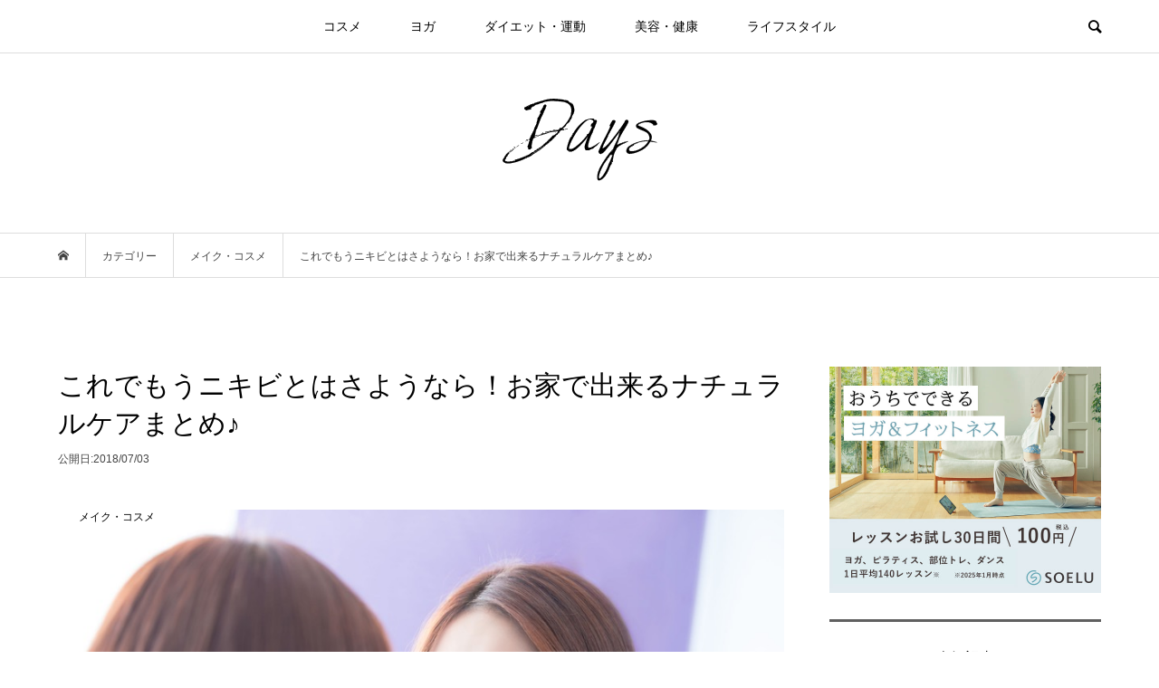

--- FILE ---
content_type: text/html; charset=UTF-8
request_url: https://days-mag.tokyo/7391/
body_size: 16109
content:
<!DOCTYPE html>
<html lang="ja">
<head >
<meta charset="UTF-8">
<meta name="description" content="なぜニキビは多くの人を悩ませるの？誰しも一度は悩まされるニキビ。治ったと思ってもまた新しいのが…。さらにひどい時は顔中にできて赤く炎症し痛みが伴う場合もありますよね。">
<meta name="viewport" content="width=device-width">
<title>これでもうニキビとはさようなら！お家で出来るナチュラルケアまとめ♪ &#8211; Days</title>
<meta name='robots' content='max-image-preview:large' />
<link rel="alternate" type="application/rss+xml" title="Days &raquo; これでもうニキビとはさようなら！お家で出来るナチュラルケアまとめ♪ のコメントのフィード" href="https://days-mag.tokyo/7391/feed/" />
<link rel='stylesheet' id='wp-block-library-css' href='https://days-mag.tokyo/wp/wp-includes/css/dist/block-library/style.min.css?ver=6.2.8' type='text/css' media='all' />
<link rel='stylesheet' id='classic-theme-styles-css' href='https://days-mag.tokyo/wp/wp-includes/css/classic-themes.min.css?ver=6.2.8' type='text/css' media='all' />
<style id='global-styles-inline-css' type='text/css'>
body{--wp--preset--color--black: #000000;--wp--preset--color--cyan-bluish-gray: #abb8c3;--wp--preset--color--white: #ffffff;--wp--preset--color--pale-pink: #f78da7;--wp--preset--color--vivid-red: #cf2e2e;--wp--preset--color--luminous-vivid-orange: #ff6900;--wp--preset--color--luminous-vivid-amber: #fcb900;--wp--preset--color--light-green-cyan: #7bdcb5;--wp--preset--color--vivid-green-cyan: #00d084;--wp--preset--color--pale-cyan-blue: #8ed1fc;--wp--preset--color--vivid-cyan-blue: #0693e3;--wp--preset--color--vivid-purple: #9b51e0;--wp--preset--gradient--vivid-cyan-blue-to-vivid-purple: linear-gradient(135deg,rgba(6,147,227,1) 0%,rgb(155,81,224) 100%);--wp--preset--gradient--light-green-cyan-to-vivid-green-cyan: linear-gradient(135deg,rgb(122,220,180) 0%,rgb(0,208,130) 100%);--wp--preset--gradient--luminous-vivid-amber-to-luminous-vivid-orange: linear-gradient(135deg,rgba(252,185,0,1) 0%,rgba(255,105,0,1) 100%);--wp--preset--gradient--luminous-vivid-orange-to-vivid-red: linear-gradient(135deg,rgba(255,105,0,1) 0%,rgb(207,46,46) 100%);--wp--preset--gradient--very-light-gray-to-cyan-bluish-gray: linear-gradient(135deg,rgb(238,238,238) 0%,rgb(169,184,195) 100%);--wp--preset--gradient--cool-to-warm-spectrum: linear-gradient(135deg,rgb(74,234,220) 0%,rgb(151,120,209) 20%,rgb(207,42,186) 40%,rgb(238,44,130) 60%,rgb(251,105,98) 80%,rgb(254,248,76) 100%);--wp--preset--gradient--blush-light-purple: linear-gradient(135deg,rgb(255,206,236) 0%,rgb(152,150,240) 100%);--wp--preset--gradient--blush-bordeaux: linear-gradient(135deg,rgb(254,205,165) 0%,rgb(254,45,45) 50%,rgb(107,0,62) 100%);--wp--preset--gradient--luminous-dusk: linear-gradient(135deg,rgb(255,203,112) 0%,rgb(199,81,192) 50%,rgb(65,88,208) 100%);--wp--preset--gradient--pale-ocean: linear-gradient(135deg,rgb(255,245,203) 0%,rgb(182,227,212) 50%,rgb(51,167,181) 100%);--wp--preset--gradient--electric-grass: linear-gradient(135deg,rgb(202,248,128) 0%,rgb(113,206,126) 100%);--wp--preset--gradient--midnight: linear-gradient(135deg,rgb(2,3,129) 0%,rgb(40,116,252) 100%);--wp--preset--duotone--dark-grayscale: url('#wp-duotone-dark-grayscale');--wp--preset--duotone--grayscale: url('#wp-duotone-grayscale');--wp--preset--duotone--purple-yellow: url('#wp-duotone-purple-yellow');--wp--preset--duotone--blue-red: url('#wp-duotone-blue-red');--wp--preset--duotone--midnight: url('#wp-duotone-midnight');--wp--preset--duotone--magenta-yellow: url('#wp-duotone-magenta-yellow');--wp--preset--duotone--purple-green: url('#wp-duotone-purple-green');--wp--preset--duotone--blue-orange: url('#wp-duotone-blue-orange');--wp--preset--font-size--small: 13px;--wp--preset--font-size--medium: 20px;--wp--preset--font-size--large: 36px;--wp--preset--font-size--x-large: 42px;--wp--preset--spacing--20: 0.44rem;--wp--preset--spacing--30: 0.67rem;--wp--preset--spacing--40: 1rem;--wp--preset--spacing--50: 1.5rem;--wp--preset--spacing--60: 2.25rem;--wp--preset--spacing--70: 3.38rem;--wp--preset--spacing--80: 5.06rem;--wp--preset--shadow--natural: 6px 6px 9px rgba(0, 0, 0, 0.2);--wp--preset--shadow--deep: 12px 12px 50px rgba(0, 0, 0, 0.4);--wp--preset--shadow--sharp: 6px 6px 0px rgba(0, 0, 0, 0.2);--wp--preset--shadow--outlined: 6px 6px 0px -3px rgba(255, 255, 255, 1), 6px 6px rgba(0, 0, 0, 1);--wp--preset--shadow--crisp: 6px 6px 0px rgba(0, 0, 0, 1);}:where(.is-layout-flex){gap: 0.5em;}body .is-layout-flow > .alignleft{float: left;margin-inline-start: 0;margin-inline-end: 2em;}body .is-layout-flow > .alignright{float: right;margin-inline-start: 2em;margin-inline-end: 0;}body .is-layout-flow > .aligncenter{margin-left: auto !important;margin-right: auto !important;}body .is-layout-constrained > .alignleft{float: left;margin-inline-start: 0;margin-inline-end: 2em;}body .is-layout-constrained > .alignright{float: right;margin-inline-start: 2em;margin-inline-end: 0;}body .is-layout-constrained > .aligncenter{margin-left: auto !important;margin-right: auto !important;}body .is-layout-constrained > :where(:not(.alignleft):not(.alignright):not(.alignfull)){max-width: var(--wp--style--global--content-size);margin-left: auto !important;margin-right: auto !important;}body .is-layout-constrained > .alignwide{max-width: var(--wp--style--global--wide-size);}body .is-layout-flex{display: flex;}body .is-layout-flex{flex-wrap: wrap;align-items: center;}body .is-layout-flex > *{margin: 0;}:where(.wp-block-columns.is-layout-flex){gap: 2em;}.has-black-color{color: var(--wp--preset--color--black) !important;}.has-cyan-bluish-gray-color{color: var(--wp--preset--color--cyan-bluish-gray) !important;}.has-white-color{color: var(--wp--preset--color--white) !important;}.has-pale-pink-color{color: var(--wp--preset--color--pale-pink) !important;}.has-vivid-red-color{color: var(--wp--preset--color--vivid-red) !important;}.has-luminous-vivid-orange-color{color: var(--wp--preset--color--luminous-vivid-orange) !important;}.has-luminous-vivid-amber-color{color: var(--wp--preset--color--luminous-vivid-amber) !important;}.has-light-green-cyan-color{color: var(--wp--preset--color--light-green-cyan) !important;}.has-vivid-green-cyan-color{color: var(--wp--preset--color--vivid-green-cyan) !important;}.has-pale-cyan-blue-color{color: var(--wp--preset--color--pale-cyan-blue) !important;}.has-vivid-cyan-blue-color{color: var(--wp--preset--color--vivid-cyan-blue) !important;}.has-vivid-purple-color{color: var(--wp--preset--color--vivid-purple) !important;}.has-black-background-color{background-color: var(--wp--preset--color--black) !important;}.has-cyan-bluish-gray-background-color{background-color: var(--wp--preset--color--cyan-bluish-gray) !important;}.has-white-background-color{background-color: var(--wp--preset--color--white) !important;}.has-pale-pink-background-color{background-color: var(--wp--preset--color--pale-pink) !important;}.has-vivid-red-background-color{background-color: var(--wp--preset--color--vivid-red) !important;}.has-luminous-vivid-orange-background-color{background-color: var(--wp--preset--color--luminous-vivid-orange) !important;}.has-luminous-vivid-amber-background-color{background-color: var(--wp--preset--color--luminous-vivid-amber) !important;}.has-light-green-cyan-background-color{background-color: var(--wp--preset--color--light-green-cyan) !important;}.has-vivid-green-cyan-background-color{background-color: var(--wp--preset--color--vivid-green-cyan) !important;}.has-pale-cyan-blue-background-color{background-color: var(--wp--preset--color--pale-cyan-blue) !important;}.has-vivid-cyan-blue-background-color{background-color: var(--wp--preset--color--vivid-cyan-blue) !important;}.has-vivid-purple-background-color{background-color: var(--wp--preset--color--vivid-purple) !important;}.has-black-border-color{border-color: var(--wp--preset--color--black) !important;}.has-cyan-bluish-gray-border-color{border-color: var(--wp--preset--color--cyan-bluish-gray) !important;}.has-white-border-color{border-color: var(--wp--preset--color--white) !important;}.has-pale-pink-border-color{border-color: var(--wp--preset--color--pale-pink) !important;}.has-vivid-red-border-color{border-color: var(--wp--preset--color--vivid-red) !important;}.has-luminous-vivid-orange-border-color{border-color: var(--wp--preset--color--luminous-vivid-orange) !important;}.has-luminous-vivid-amber-border-color{border-color: var(--wp--preset--color--luminous-vivid-amber) !important;}.has-light-green-cyan-border-color{border-color: var(--wp--preset--color--light-green-cyan) !important;}.has-vivid-green-cyan-border-color{border-color: var(--wp--preset--color--vivid-green-cyan) !important;}.has-pale-cyan-blue-border-color{border-color: var(--wp--preset--color--pale-cyan-blue) !important;}.has-vivid-cyan-blue-border-color{border-color: var(--wp--preset--color--vivid-cyan-blue) !important;}.has-vivid-purple-border-color{border-color: var(--wp--preset--color--vivid-purple) !important;}.has-vivid-cyan-blue-to-vivid-purple-gradient-background{background: var(--wp--preset--gradient--vivid-cyan-blue-to-vivid-purple) !important;}.has-light-green-cyan-to-vivid-green-cyan-gradient-background{background: var(--wp--preset--gradient--light-green-cyan-to-vivid-green-cyan) !important;}.has-luminous-vivid-amber-to-luminous-vivid-orange-gradient-background{background: var(--wp--preset--gradient--luminous-vivid-amber-to-luminous-vivid-orange) !important;}.has-luminous-vivid-orange-to-vivid-red-gradient-background{background: var(--wp--preset--gradient--luminous-vivid-orange-to-vivid-red) !important;}.has-very-light-gray-to-cyan-bluish-gray-gradient-background{background: var(--wp--preset--gradient--very-light-gray-to-cyan-bluish-gray) !important;}.has-cool-to-warm-spectrum-gradient-background{background: var(--wp--preset--gradient--cool-to-warm-spectrum) !important;}.has-blush-light-purple-gradient-background{background: var(--wp--preset--gradient--blush-light-purple) !important;}.has-blush-bordeaux-gradient-background{background: var(--wp--preset--gradient--blush-bordeaux) !important;}.has-luminous-dusk-gradient-background{background: var(--wp--preset--gradient--luminous-dusk) !important;}.has-pale-ocean-gradient-background{background: var(--wp--preset--gradient--pale-ocean) !important;}.has-electric-grass-gradient-background{background: var(--wp--preset--gradient--electric-grass) !important;}.has-midnight-gradient-background{background: var(--wp--preset--gradient--midnight) !important;}.has-small-font-size{font-size: var(--wp--preset--font-size--small) !important;}.has-medium-font-size{font-size: var(--wp--preset--font-size--medium) !important;}.has-large-font-size{font-size: var(--wp--preset--font-size--large) !important;}.has-x-large-font-size{font-size: var(--wp--preset--font-size--x-large) !important;}
.wp-block-navigation a:where(:not(.wp-element-button)){color: inherit;}
:where(.wp-block-columns.is-layout-flex){gap: 2em;}
.wp-block-pullquote{font-size: 1.5em;line-height: 1.6;}
</style>
<link rel='stylesheet' id='parent-style-css' href='https://days-mag.tokyo/wp/wp-content/themes/days/style.css?ver=6.2.8' type='text/css' media='all' />
<link rel='stylesheet' id='bloom-style-css' href='https://days-mag.tokyo/wp/wp-content/themes/days-child/style.css?ver=6.2.8' type='text/css' media='all' />
<link rel='stylesheet' id='bloom-slick-css' href='https://days-mag.tokyo/wp/wp-content/themes/days/css/slick.min.css?ver=6.2.8' type='text/css' media='all' />
<link rel='stylesheet' id='bloom-responsive-css' href='https://days-mag.tokyo/wp/wp-content/themes/days/responsive.css?ver=6.2.8' type='text/css' media='all' />
<link rel='stylesheet' id='wp-associate-post-r2-css' href='https://days-mag.tokyo/wp/wp-content/plugins/wp-associate-post-r2/css/skin-standard.css?ver=5.0.1' type='text/css' media='all' />
<script type='text/javascript' src='https://days-mag.tokyo/wp/wp-includes/js/jquery/jquery.min.js?ver=3.6.4' id='jquery-core-js'></script>
<script type='text/javascript' src='https://days-mag.tokyo/wp/wp-includes/js/jquery/jquery-migrate.min.js?ver=3.4.0' id='jquery-migrate-js'></script>
<link rel="https://api.w.org/" href="https://days-mag.tokyo/wp-json/" /><link rel="alternate" type="application/json" href="https://days-mag.tokyo/wp-json/wp/v2/posts/7391" /><link rel="EditURI" type="application/rsd+xml" title="RSD" href="https://days-mag.tokyo/wp/xmlrpc.php?rsd" />
<link rel="wlwmanifest" type="application/wlwmanifest+xml" href="https://days-mag.tokyo/wp/wp-includes/wlwmanifest.xml" />
<meta name="generator" content="WordPress 6.2.8" />
<link rel="canonical" href="https://days-mag.tokyo/7391/" />
<link rel='shortlink' href='https://days-mag.tokyo/?p=7391' />
<link rel="alternate" type="application/json+oembed" href="https://days-mag.tokyo/wp-json/oembed/1.0/embed?url=https%3A%2F%2Fdays-mag.tokyo%2F7391%2F" />
<link rel="alternate" type="text/xml+oembed" href="https://days-mag.tokyo/wp-json/oembed/1.0/embed?url=https%3A%2F%2Fdays-mag.tokyo%2F7391%2F&#038;format=xml" />
                <script>
                    var ajaxUrl = 'https://days-mag.tokyo/wp/wp-admin/admin-ajax.php';
                </script>
        <style>
.c-comment__form-submit:hover, c-comment__password-protected, .p-pagetop a, .slick-dots li.slick-active button, .slick-dots li:hover button { background-color: #606060; }
.p-entry__pickup, .p-entry__related, .p-widget__title, .slick-dots li.slick-active button, .slick-dots li:hover button { border-color: #606060; }
.p-index-tab__item.is-active, .p-index-tab__item:hover { border-bottom-color: #606060; }
.c-comment__tab-item.is-active a, .c-comment__tab-item a:hover, .c-comment__tab-item.is-active p { background-color: rgba(96, 96, 96, 0.7); }
.c-comment__tab-item.is-active a:after, .c-comment__tab-item.is-active p:after { border-top-color: rgba(96, 96, 96, 0.7); }
.p-article__meta, .p-blog-list__item-excerpt, .p-ranking-list__item-excerpt, .p-author__views, .p-page-links a, .p-page-links .p-page-links__title, .p-pager__item span { color: #777777; }
.p-page-links > span, .p-page-links a:hover, .p-entry__next-page__link { background-color: #777777; }
.p-page-links > span, .p-page-links a { border-color: #777777; }

a:hover, a:hover .p-article__title, .p-global-nav > li:hover > a, .p-global-nav > li.current-menu-item > a, .p-global-nav > li.is-active > a, .p-breadcrumb a:hover, .p-widget-categories .has-children .toggle-children:hover::before, .p-footer-widget-area .p-siteinfo .p-social-nav li a:hover, .p-footer-widget-area__default .p-siteinfo .p-social-nav li a:hover { color: #dd3333; }
.p-global-nav .sub-menu a:hover, .p-global-nav .sub-menu .current-menu-item > a, .p-megamenu a.p-megamenu__hover:hover, .p-entry__next-page__link:hover, .c-pw__btn:hover { background: #dd3333; }
.p-entry__date, .p-entry__body, .p-author__desc, .p-breadcrumb, .p-breadcrumb a { color: #444444; }
.p-entry__body a { color: #dd3333; }
.p-entry__body a:hover { color: #dd3333; }
.p-float-native-ad-label { background: #000000; color: #ffffff; font-size: 11px; }
.p-category-item--2, .cat-item-2> a, .cat-item-2 .toggle-children { color: #000000; }
.p-category-item--5, .cat-item-5> a, .cat-item-5 .toggle-children { color: #000000; }
.p-category-item--6, .cat-item-6> a, .cat-item-6 .toggle-children { color: #000000; }
.p-category-item--7, .cat-item-7> a, .cat-item-7 .toggle-children { color: #000000; }
.p-category-item--9, .cat-item-9> a, .cat-item-9 .toggle-children { color: #000000; }
.p-category-item--10, .cat-item-10> a, .cat-item-10 .toggle-children { color: #000000; }
body { font-family: "Segoe UI", Verdana, "游ゴシック", YuGothic, "Hiragino Kaku Gothic ProN", Meiryo, sans-serif; }
.p-logo, .p-entry__title, .p-article__title, .p-article__title__overlay, .p-headline, .p-page-header__title, .p-widget__title, .p-sidemenu .p-siteinfo__title, .p-index-slider__item-catch, .p-header-video__caption-catch, .p-footer-blog__catch, .p-footer-cta__catch {
font-family: "Segoe UI", Verdana, "游ゴシック", YuGothic, "Hiragino Kaku Gothic ProN", Meiryo, sans-serif;
}
.c-load--type1 { border: 3px solid rgba(153, 153, 153, 0.2); border-top-color: #919191; }
.p-hover-effect--type1:hover img { -webkit-transform: scale(1.2) rotate(2deg); transform: scale(1.2) rotate(2deg); }
.p-hover-effect--type2 img { margin-left: -8px; }
.p-hover-effect--type2:hover img { margin-left: 8px; }
.p-hover-effect--type1 .p-article__overlay { background: rgba(0, 0, 0, 0.5); }
.p-hover-effect--type2:hover img { opacity: 0.5 }
.p-hover-effect--type2 .p-hover-effect__image { background: #000000; }
.p-hover-effect--type2 .p-article__overlay { background: rgba(0, 0, 0, 0.5); }
.p-hover-effect--type3 .p-hover-effect__image { background: #000000; }
.p-hover-effect--type3:hover img { opacity: 0.5; }
.p-hover-effect--type3 .p-article__overlay { background: rgba(0, 0, 0, 0.5); }
.p-entry__title { font-size: 30px; }
.p-entry__body, .p-entry__body p { font-size: 15px; }
.l-header__bar { background: rgba(255, 255, 255, 1); }
.l-header__bar > .l-inner > a, .p-global-nav > li > a { color: #000000; }
.l-header__logo--text a { color: #000000; font-size: 28px; }
.l-footer .p-siteinfo .p-logo { font-size: 28px; }
@media only screen and (max-width: 1200px) {
	.l-header__logo--mobile.l-header__logo--text a { font-size: 18px; }
	.p-global-nav { background-color: rgba(96,96,96, 1); }
}
@media only screen and (max-width: 991px) {
	.l-footer .p-siteinfo .p-logo { font-size: 18px; }
	.p-copyright { background-color: #606060; }
	.p-pagetop a { background-color: #777777; }
}
</style>
<style type="text/css">

</style>
<meta name="google-site-verification" content="jUJXMeMbMlQ07HDZeQb-4rUOb3U56mW4H1yt9v2mv4E" />
</head>
<body class="post-template-default single single-post postid-7391 single-format-standard is-responsive l-header__fix">
<div id="site_wrap">
	<header id="js-header" class="l-header">
		<div class="l-header__bar">
			<div class="l-inner">
				<div class="p-logo l-header__logo l-header__logo--mobile">
					<a href="https://days-mag.tokyo/"><img src="https://days-mag.tokyo/wp/wp-content/uploads/2018/05/logo_sp.png" alt="Days"></a>
				</div>
<nav class="menu-%e3%83%98%e3%83%83%e3%83%80%e3%83%bc-container"><ul id="js-global-nav" class="p-global-nav u-clearfix">
<li class="p-header-search p-header-search--mobile"><form action="https://days-mag.tokyo/" method="get"><input type="text" name="s" value="" class="p-header-search__input" placeholder="SEARCH"><input type="submit" value="&#xe915;" class="p-header-search__submit"></form></li>
<li id="menu-item-8065" class="menu-item menu-item-type-taxonomy menu-item-object-category current-post-ancestor current-menu-parent current-post-parent menu-item-has-children menu-item-8065"><a href="https://days-mag.tokyo/category/cosme/">コスメ<span></span></a>
<ul class="sub-menu">
	<li id="menu-item-16371" class="menu-item menu-item-type-custom menu-item-object-custom menu-item-has-children menu-item-16371"><a href="/tag/skin-care/">スキンケア<span></span></a>
	<ul class="sub-menu">
		<li id="menu-item-16505" class="menu-item menu-item-type-custom menu-item-object-custom menu-item-16505"><a href="/tag/cleansing/">クレンジング<span></span></a></li>
		<li id="menu-item-16506" class="menu-item menu-item-type-custom menu-item-object-custom menu-item-16506"><a href="/tag/washing-face">洗顔<span></span></a></li>
		<li id="menu-item-16507" class="menu-item menu-item-type-custom menu-item-object-custom menu-item-16507"><a href="/tag/lotion/">化粧水<span></span></a></li>
		<li id="menu-item-16508" class="menu-item menu-item-type-custom menu-item-object-custom menu-item-16508"><a href="/tag/milky-lotion/">乳液<span></span></a></li>
	</ul>
</li>
	<li id="menu-item-16372" class="menu-item menu-item-type-custom menu-item-object-custom menu-item-has-children menu-item-16372"><a href="/tag/makeup/">メイクアップ<span></span></a>
	<ul class="sub-menu">
		<li id="menu-item-16515" class="menu-item menu-item-type-custom menu-item-object-custom menu-item-16515"><a href="/tag/base-make">化粧下地<span></span></a></li>
		<li id="menu-item-16512" class="menu-item menu-item-type-custom menu-item-object-custom menu-item-16512"><a href="/tag/foundation">ファンデーション<span></span></a></li>
		<li id="menu-item-16513" class="menu-item menu-item-type-custom menu-item-object-custom menu-item-16513"><a href="/tag/eye-make/">眉・アイメイク<span></span></a></li>
		<li id="menu-item-16516" class="menu-item menu-item-type-custom menu-item-object-custom menu-item-16516"><a href="/tag/lip/">リップ<span></span></a></li>
	</ul>
</li>
	<li id="menu-item-16374" class="menu-item menu-item-type-custom menu-item-object-custom menu-item-16374"><a href="/tag/hand-care/">ハンドケア<span></span></a></li>
	<li id="menu-item-16373" class="menu-item menu-item-type-custom menu-item-object-custom menu-item-16373"><a href="/tag/body-care/">ボディケア<span></span></a></li>
	<li id="menu-item-16375" class="menu-item menu-item-type-custom menu-item-object-custom menu-item-16375"><a href="/tag/hair-care/">ヘアケア<span></span></a></li>
</ul>
</li>
<li id="menu-item-8066" class="menu-item menu-item-type-taxonomy menu-item-object-category menu-item-has-children menu-item-8066"><a href="https://days-mag.tokyo/category/yoga/">ヨガ<span></span></a>
<ul class="sub-menu">
	<li id="menu-item-16370" class="menu-item menu-item-type-custom menu-item-object-custom menu-item-16370"><a href="/tag/yoga-pose">ヨガポーズ<span></span></a></li>
</ul>
</li>
<li id="menu-item-8063" class="menu-item menu-item-type-taxonomy menu-item-object-category menu-item-has-children menu-item-8063"><a href="https://days-mag.tokyo/category/diet/">ダイエット・運動<span></span></a>
<ul class="sub-menu">
	<li id="menu-item-16520" class="menu-item menu-item-type-custom menu-item-object-custom menu-item-16520"><a href="/tag/diet">ダイエット<span></span></a></li>
	<li id="menu-item-16521" class="menu-item menu-item-type-custom menu-item-object-custom menu-item-16521"><a href="/tag/muscle-training">筋トレ<span></span></a></li>
	<li id="menu-item-16522" class="menu-item menu-item-type-custom menu-item-object-custom menu-item-16522"><a href="/tag/running">ランニング<span></span></a></li>
</ul>
</li>
<li id="menu-item-8068" class="menu-item menu-item-type-taxonomy menu-item-object-category menu-item-8068"><a href="https://days-mag.tokyo/category/beauty/">美容・健康<span></span></a></li>
<li id="menu-item-8067" class="menu-item menu-item-type-taxonomy menu-item-object-category menu-item-8067"><a href="https://days-mag.tokyo/category/lifestyle/">ライフスタイル<span></span></a></li>
</ul></nav>				<a href="#" id="js-menu-button" class="p-menu-button c-menu-button u-visible-lg"></a>
				<a href="#" id="js-search-button" class="p-search-button c-search-button u-hidden-lg"></a>
				<div class="p-header-search p-header-search--pc">
					<form action="https://days-mag.tokyo/" method="get">
						<input type="text" name="s" value="" class="p-header-search__input" placeholder="SEARCH">
					</form>
				</div>
			</div>
		</div>
		<div class="l-inner">
			<div class="p-logo l-header__logo l-header__logo--pc">
				<a href="https://days-mag.tokyo/"><img src="https://days-mag.tokyo/wp/wp-content/uploads/2018/05/logo.png" alt="Days"></a>
			</div>
		</div>
	</header>
<main class="l-main">
	<div class="p-breadcrumb c-breadcrumb">
		<ul class="p-breadcrumb__inner c-breadcrumb__inner l-inner u-clearfix" itemscope itemtype="http://schema.org/BreadcrumbList">
			<li class="p-breadcrumb__item c-breadcrumb__item p-breadcrumb__item--home c-breadcrumb__item--home" itemprop="itemListElement" itemscope itemtype="http://schema.org/ListItem">
				<a href="https://days-mag.tokyo/" itemscope itemtype="http://schema.org/Thing" itemprop="item"><span itemprop="name">HOME</span></a>
				<meta itemprop="position" content="1" />
			</li>
			<li class="p-breadcrumb__item c-breadcrumb__item" itemprop="itemListElement" itemscope itemtype="http://schema.org/ListItem">
				<a href="https://days-mag.tokyo" itemscope itemtype="http://schema.org/Thing" itemprop="item">
					<span itemprop="name">カテゴリー</span>
				</a>
				<meta itemprop="position" content="2" />
			</li>
			<li class="p-breadcrumb__item c-breadcrumb__item" itemprop="itemListElement" itemscope itemtype="http://schema.org/ListItem">
				<a href="https://days-mag.tokyo/category/cosme/" itemscope itemtype="http://schema.org/Thing" itemprop="item">
					<span itemprop="name">メイク・コスメ</span>
				</a>
				<meta itemprop="position" content="3" />
			</li>
			<li class="p-breadcrumb__item c-breadcrumb__item">
				<span itemprop="name">これでもうニキビとはさようなら！お家で出来るナチュラルケアまとめ♪</span>
				<meta itemprop="position" content="4" />
			</li>
		</ul>
	</div>

	<div class="l-inner l-2colmuns u-clearfix">
		<article class="p-entry l-primary">
			<div class="p-entry__inner">
				<!-- <div class="article-head-ad for-sp" style="margin-bottom: 15px;">
					<a href="https://track.affiliate-b.com/visit.php?guid=ON&a=y83702-Y291066y&p=Z6494416" target="_blank" rel="nofollow"><img src="https://www.affiliate-b.com/upload_image/8370-1492699876-3.jpg" width="320" height="50" style="border:none;" alt="(ETVOS)モイスチャーライン　お試しセット" /></a><img src="https://track.affiliate-b.com/lead/y83702/Z6494416/Y291066y" width="1" height="1" style="border:none;" />
				</div> -->
				<!--/編集リンク-->
				<h1 class="p-entry__title">これでもうニキビとはさようなら！お家で出来るナチュラルケアまとめ♪</h1>
				<p class="p-entry__date">
					<time>
					公開日:2018/07/03 
										</time>
				</p>

				<div class="p-entry__thumbnail">
					<img width="900" height="600" src="https://days-mag.tokyo/wp/wp-content/uploads/cosme/55826118_l_th.jpg" class="attachment-full size-full wp-post-image" alt="" decoding="async" />
					<div class="p-float-category"><span class="p-category-item--10">メイク・コスメ</span></div>
				</div>
				<p class="head-txt-sec">男女年齢問わず、誰しも一回は悩まされたことのあるニキビ。治ったと思ってもまた新しいのが…なんて事ありますよね。ここではどんな肌タイプでもお家で出来るナチュラルニキビケアについてご紹介したいと思います♪ニキビの基本知識を学んでスキンケアを見直しませんか？</p>
				<ul class="p-entry__meta c-meta-box u-clearfix">
					<li class="c-meta-box__item c-meta-box__item--tag"><a href="https://days-mag.tokyo/tag/skin-care/" rel="tag">スキンケア</a>, <a href="https://days-mag.tokyo/tag/%e3%83%8b%e3%82%ad%e3%83%93/" rel="tag">ニキビ</a></li>
				</ul>
				<div class="adsec-2col clearfix">
					<div class="ad-left">
						<!-- <script async src="//pagead2.googlesyndication.com/pagead/js/adsbygoogle.js"></script> -->
						<!-- Days 記事上 -->
<!-- 						<ins class="adsbygoogle"
						     style="display:block"
						     data-ad-client="ca-pub-0901936436535991"
						     data-ad-slot="8308153794"
						     data-ad-format="auto"
						     data-full-width-responsive="true"></ins>
						<script>
						(adsbygoogle = window.adsbygoogle || []).push({});
						</script> -->
						<!-- DAYS　記事上A 330_250 -->
						<a href="https://px.a8.net/svt/ejp?a8mat=3NGQ4C+8LLG4A+4EPM+609HT" rel="nofollow">
<img border="0" width="300" height="250" alt="" src="https://www29.a8.net/svt/bgt?aid=220810044520&wid=002&eno=01&mid=s00000020569001009000&mc=1"></a>
<img border="0" width="1" height="1" src="https://www14.a8.net/0.gif?a8mat=3NGQ4C+8LLG4A+4EPM+609HT" alt="">

					</div>
					<div class="ad-right">
						<!-- DAYS　記事上B 330_250 -->
						<!-- <script async src="//pagead2.googlesyndication.com/pagead/js/adsbygoogle.js"></script>
						<ins class="adsbygoogle"
						     style="display:inline-block;width:300px;height:250px"
						     data-ad-client="ca-pub-0901936436535991"
						     data-ad-slot="5422176591"></ins>
						<script>
						(adsbygoogle = window.adsbygoogle || []).push({});
						</script> -->
            <a href="https://px.a8.net/svt/ejp?a8mat=25GOKZ+6Z8Y2A+1O96+69P01" rel="nofollow">
<img border="0" width="300" height="250" alt="" src="https://www28.a8.net/svt/bgt?aid=130108787422&wid=001&eno=01&mid=s00000007809001053000&mc=1"></a>
<img border="0" width="1" height="1" src="https://www16.a8.net/0.gif?a8mat=25GOKZ+6Z8Y2A+1O96+69P01" alt="">
					</div>
				</div><!--/.adsec-2col-->
				<ul class="c-share c-share--official u-clearfix">
					<li class="c-share__btn c-share__btn--twitter">
						<a href="https://twitter.com/share" class="twitter-share-button">Tweet</a>
					</li>
					<li class="c-share__btn c-share__btn--facebook">
						<div class="fb-share-button" data-href="https://days-mag.tokyo/7391/" data-layout="button_count"></div>
					</li>
				</ul>
				<div class="p-entry__body">
<h2 class="style3b">なぜニキビは多くの人を悩ませるの？</h2>
<p><img decoding="async" src="http://days-mag.tokyo/wp/wp-content/uploads/2018/04/local_584f7fb066b451481605040233661.jpg" /></p>
<div>
<p>誰しも一度は悩まされるニキビ。治ったと思ってもまた新しいのが…。さらにひどい時は顔中にできて赤く炎症し痛みが伴う場合もありますよね。</p>
<p>色々なニキビケア商品を試し、病院で薬をもらったり、サロンでトリートメントを受けたりと沢山のお金と時間を費やしてもまた出てくるニキビ。敏感肌の方は全く効かない、もはやもっと肌が荒れたなんてことを経験した人もいるのではないでしょうか？</p>
</div>
<h3 class="style3a">ニキビの原因</h3>
<div>
<p>一つのニキビが治っても新しいのが出てくるのを予防しなければこの戦いは一生終わりませんよね？しかし、ニキビの原因は一つではありません。そして個人によって原因も様々ですし、少しのことでも重症なニキビを発症する人もいます。</p>
<p>主なニキビの原因としては…</p>
<p>１．毛穴の詰まりによるアクネ菌やイースト菌の増殖<br />
２．皮膚の炎症によるもの<br />
３．ホルモンバランスによる影響<br />
４．過剰ストレスによるコルチゾールの過剰な増加など</p>
<p>この他にも様々な要因が考えられます。なので自分の体に耳を傾け何が原因なのかを見つけることはとても大事です。ニキビがなかった頃とできた頃で生活に何らかの変化がないかなど思いあたることを書き出してみましょう。そしてニキビ発症の疑いのある食べ物、行動などを一旦生活から取り除いて、ニキビがどうなるか観察してみましょう。</p>
</div>
<div class="for-sp">
<script async src="//pagead2.googlesyndication.com/pagead/js/adsbygoogle.js"></script>
<ins class="adsbygoogle"
     style="display:block; text-align:center;"
     data-ad-layout="in-article"
     data-ad-format="fluid"
     data-ad-client="ca-pub-0901936436535991"
     data-ad-slot="8656063188"></ins>
<script>
     (adsbygoogle = window.adsbygoogle || []).push({});
</script>
</div>
<h2 class="style3b">自宅でできるニキビの自然療法</h2>
<p><img decoding="async" src="http://days-mag.tokyo/wp/wp-content/uploads/2018/04/local_584f5ba1deb471481595809233661.jpg" /></p>
<div>
<p>ニキビができるとニキビケア商品を使ったり、病院に行って薬をもらったり、ニキビ跡などを消すためにサロンに通ったりと何かとお金と時間がかかりますよね？しかも敏感肌の方などは副作用なども心配になりますよね。</p>
<p>もうニキビケアにお金を使いたくない！副作用嫌だし、効果がなかったら嫌だ！という方のためにここではお家でできる簡単でとてもナチュラルなニキビケアをご紹介します♪</p>
</div>
<h3 class="style3a">ニキビに効く食べ物</h3>
<h4 class="style4a">プロバイオティクス</h4>
<p><img decoding="async" src="http://days-mag.tokyo/wp/wp-content/uploads/2018/04/local_584f5fb2e23241481596850233661.jpg" /></p>
<div>
<p>プロバイオティクスとは腸内菌を整えてくれる菌の一種です。この菌はニキビの原因とされるアクネ菌やイースト菌を減少させ腸内に善玉菌を増やしてくれます。</p>
<p>ほとんどのニキビは腸内環境が乱れる事から起こるといわれています。腹痛などがなくても、もし便秘気味だったり、ガスが溜まってるなと感じたら腸内環境が乱れてるサインかもしれません。</p>
<p>プロバイオティクスの多い食材には、キムチ、味噌、納豆などの発酵食品です。</p>
</div>
<h4 class="style4a">亜鉛</h4>
<p><img decoding="async" src="http://days-mag.tokyo/wp/wp-content/uploads/2018/04/local_584f647b394341481598075233661.jpg" /></p>
<div>
<p>亜鉛が不足していると細胞分裂が十分に行えなくなり、肌のターンオーバーがうまくいかず肌荒れの原因になります。</p>
<p>さらに亜鉛には体の免疫力を高め、腸内環境を整えてくれる働きもあります。</p>
<p>亜鉛を多く含む食べ物には、今話題のスーパーフードのチアシード、ヘンプシード、フラックスシードなどに亜鉛が多く含まれています。さらにかぼちゃの種にも亜鉛が多く含まれているので、かぼちゃの種は捨てずにオーブンなどでローストしたり、スムージーなどに入れると美味しいです！</p>
</div>
<h4 class="style4a">ビタミンA</h4>
<div>
<p>ビタミンAは肌を生まれ変わりを手助けする働きがあります。なのでニキビ跡などにもオススメです。さらにビタミンAは肌の新陳代謝もよくしてくれるのでニキビ予防にも効果が期待できます！</p>
<p>ビタミンAを多く含む食べ物には、ほうれん草、人参、牛レバーなどです。</p>
</div>
<h4 class="style4a">食物繊維</h4>
<p><img decoding="async" src="http://days-mag.tokyo/wp/wp-content/uploads/2018/04/local_584f66602cda31481598560233661.jpg" /></p>
<div>
<p>食物繊維は腸内の掃除をしてくれて、腸内の善玉菌を成長させるために重要な役割を持っています。<br />
便秘なども改善してくれるので、積極的に摂りましょう♪</p>
<p>食物繊維の多い食べ物には、野菜、フルーツ、ナッツ類などです。</p>
</div>
<h4 class="style4a">たんぱく質</h4>
<div>
<p>たんぱく質は私たちの皮膚、髪、爪、筋肉などを作っている大切な栄養素です。たんぱく質が不足すると、肌にハリがなくなったり、髪や爪がもろくなったりします。</p>
<p>もちろんお肉などの食べ過ぎは良くありませんが、良質なお肉には美容には欠かせないコラーゲンも含まれており、ニキビ跡などにも大変効果があります。なので成人で健康な人で、良質なお肉(成長剤やホルモン剤などを使用していないもの)であれば、１にちに体重１kgに対して、たんぱく質1g摂取が目安だそうです。</p>
<p>たんぱく質を多く含む食べ物には、鶏肉、牛肉、卵、魚などです。</p>
</div>
<h3 class="style3a">避けた方が良いもの</h3>
<h4 class="style4a">糖分やグルテン</h4>
<p><img decoding="async" src="http://days-mag.tokyo/wp/wp-content/uploads/2018/04/local_584f6b51ced671481599825233661.jpg" /></p>
<div>
<p>糖分やグルテンはニキビの原因であるイースト菌やアクネ菌の大好物でもあり、これらは腸内環境を乱す原因にもなります。</p>
<p>フルーツにも糖分は含まれていますが、その分食物繊維も多く含まれているので消化や吸収を手助けしてくれる働きがあるので食べ過ぎなければ問題はありません。</p>
<p>ケーキや菓子パンには大量の砂糖とグルテンが入っています。すべてを取り除くことは大変なので、いつもより量を減らして、白米、玄米、フルーツなどに徐々に置き換えてみましょう♪</p>
</div>
<h4 class="style4a">ファーストフード</h4>
<p><img decoding="async" src="http://days-mag.tokyo/wp/wp-content/uploads/2018/04/local_584f6f42cd93f1481600834233661.jpg" /></p>
<div>
<p>ファーストフードには腸内環境を乱す成分が沢山入っており、特に近年問題となっているトランス脂肪酸、塩化ナトリウム、添加物などが含まれています。これらはニキビだけではなく私たちの体にとって様々な支障をきたすので、なるべく控えるようにしましょう。</p>
<p>今ではレストランやファーストフード店などのホームページに行くと商品の成分表が見れるので、<br />
自分が食べる物には特に気をつかい、日々成分表をみることを心がけましょう。</p>
</div>
<h4 class="style4a">牛からできている乳製品</h4>
<p><img decoding="async" src="http://days-mag.tokyo/wp/wp-content/uploads/2018/04/local_584f7205273271481601541233661.jpg" /></p>
<div>
<p>アメリカでは牛乳は一番のニキビの原因だとも言われています。なぜかというと、牛乳には何らかのホルモンや消毒の薬品などが多く含まれており、人間の体ではそれらを消化できないため、蕁麻疹やニキビなどができます。</p>
<p>もし、健康な物を沢山食べているのにニキビが治らないという方は、一度牛から作られる乳製品を全て取り除き３週間ほど肌の様子を観察してみましょう。特にホルモンバランスなどが原因でニキビができる方は乳製品に含まれているホルモンに敏感なのかもしれません。</p>
</div>
<h4 class="style4a">チョコレート</h4>
<p><img decoding="async" src="http://days-mag.tokyo/wp/wp-content/uploads/2018/04/local_584f73b8ac4bc1481601976233661.jpg" /></p>
<div>
<p>チョコレートの原材料のカカオ自体にはニキビの原因となるものは含まれていませんが、それを加工して作られるチョコレートには前文で述べた糖分、乳製品、脂肪が沢山含まれています。</p>
<p>チョコを好きな方は多いと思いますが、ニキビができてる時は控え、どうしても食べたい場合はなるべくカカオの割合が高いダークチョコレートを食べるようにしましょう♪</p>
</div>
<h3 class="style3a">ナチュラルなアウターケア</h3>
<h4 class="style4a">はちみつ洗顔</h4>
<p><img decoding="async" src="http://days-mag.tokyo/wp/wp-content/uploads/2018/04/local_584f75a7681ee1481602471233661.jpg" /></p>
<div>
<p>え、はちみつを顔に塗るの？！と思った方もいるかも知れません。実ははちみつには天然の抗菌作用と保湿効果がありニキビにはとても効果的なのです。普段売られている洗顔には私たちの体に悪影響を与える科学成分が含まれており、敏感肌の方などはそれが原因でニキビができている可能性もあります。さらに、ニキビがひどい時洗顔をするとピリピリと痛む時がありますよね？はちみつの成分ははちみつ一つだけなのでアレルギーなどがなければ敏感肌の方でも安心ですよね♪</p>
<p>やり方は、ぬるま湯でぬらした顔に、小さじ1/2程度のはちみつを普段顔を洗うようにして洗い、ぬるま湯ですすぎます。もし化粧をしている場合はしっかりと化粧を落としてから使ってくださいね♪</p>
</div>
<h4 class="style4a">ラベンダーオイル、ティーツリーオイル</h4>
<p><img decoding="async" src="http://days-mag.tokyo/wp/wp-content/uploads/2018/04/local_584f784fa90d51481603151233661.jpg" /></p>
<div>
<p>ラベンダーとティーツリーオイルは抗菌作用がとても高く、アクネ菌とも戦ってくれるので、夜のスポットトリートメントとして大変おすすめです。</p>
<p>ニキビの薬のように高くなく香りも良いので寝る前につけることで質の良い睡眠にも効果があります♪</p>
<p>本来エッセンシャルオイルは植物成分が濃縮されている為、直接肌につけるのは控えた方がいいですが、この二つのオイルは肌につけても害がないと言われています。しかし、念のため事前にパッチテストをすることをお勧めします。</p>
<p>使い方は、綿棒に１、２的オイルを取り、ニキビができている部分につけて下さい。<br />
昼間は紫外線などを浴びる為、これは夜に行うことをお勧めします。</p>
</div>
<h2 class="style3b">これでニキビとはさようなら！</h2>
<p><img decoding="async" src="http://days-mag.tokyo/wp/wp-content/uploads/2018/04/local_5921c33e71e091495384894233637.jpg" /></p>
<div>
<p>お金や時間をかけなくてもニキビを治す方法は沢山あります。ナチュラルケアなら副作用などの心配はいらないのでどんな肌タイプの方にもお勧めです！</p>
<p>ニキビを治すことも大事ですが、自分の体を知り、原因を突き止めニキビを予防することにも力を入れてニキビとは無縁の肌作りを目指しましょう♪</p>
</div>
				</div>

				<ul class="p-entry__meta c-meta-box u-clearfix">
					<li class="c-meta-box__item c-meta-box__item--category"><a href="https://days-mag.tokyo/category/cosme/" rel="category tag">メイク・コスメ</a></li>					<li class="c-meta-box__item c-meta-box__item--tag"><a href="https://days-mag.tokyo/tag/skin-care/" rel="tag">スキンケア</a>, <a href="https://days-mag.tokyo/tag/%e3%83%8b%e3%82%ad%e3%83%93/" rel="tag">ニキビ</a></li>				</ul>
<div class="p-entry__ad">
<div class="p-entry__ad-item"><a href="https://px.a8.net/svt/ejp?a8mat=25GOKZ+6Z8Y2A+1O96+69P01" rel="nofollow">
<img border="0" width="300" height="250" alt="" src="https://www28.a8.net/svt/bgt?aid=130108787422&wid=001&eno=01&mid=s00000007809001053000&mc=1"></a>
<img border="0" width="1" height="1" src="https://www16.a8.net/0.gif?a8mat=25GOKZ+6Z8Y2A+1O96+69P01" alt=""></div><div class="p-entry__ad-item"><a href="https://px.a8.net/svt/ejp?a8mat=3NGQ4C+8LLG4A+4EPM+609HT" rel="nofollow">
<img border="0" width="300" height="250" alt="" src="https://www29.a8.net/svt/bgt?aid=220810044520&wid=002&eno=01&mid=s00000020569001009000&mc=1"></a>
<img border="0" width="1" height="1" src="https://www14.a8.net/0.gif?a8mat=3NGQ4C+8LLG4A+4EPM+609HT" alt=""></div></div>
			</div>

<!--div class="unit-ad" style="margin: 0 0 20px;">
				<script async src="//pagead2.googlesyndication.com/pagead/js/adsbygoogle.js"></script>
<ins class="adsbygoogle"
     style="display:block"
     data-ad-format="autorelaxed"
     data-ad-client="ca-pub-0901936436535991"
     data-ad-slot="2215009785"></ins>
<script>
     (adsbygoogle = window.adsbygoogle || []).push({});
</script>
</div--><!--/.unit-ad-->
<!-- 20220810 非表示-->

			<section class="p-entry__related">
				<div class="p-entry__related__inner">
					<h2 class="p-headline">関連記事一覧</h2>
					<div class="p-entry__related-items">
						<article class="p-entry__related-item">
							<a class="p-hover-effect--type3" href="https://days-mag.tokyo/7584/">
								<div class="p-entry__related__thumbnail p-hover-effect--type3">
									<img width="500" height="427" src="https://days-mag.tokyo/wp/wp-content/uploads/cosme/052f274e712eb463d2dc8579fc4561c3_s-500x427.jpg" class="attachment-size1 size-size1 wp-post-image" alt="毛穴パックの基礎" decoding="async" loading="lazy" />
									<div class="p-entry__related__category p-float-category u-visible-xs"><span class="p-category-item--10" data-url="https://days-mag.tokyo/category/cosme/">メイク・コスメ</span></div>
								</div>
								<h3 class="p-entry__related__title p-article__title">毛穴パックの基礎と応用！おすすめアイテムでブツブツ毛穴対策</h3>
								<p class="p-entry__related__meta p-article__meta u-visible-xs"><time class="p-entry__related__date" datetime="2018-04-16">2018.04.16</time></p>
							</a>
						</article>
						<article class="p-entry__related-item">
							<a class="p-hover-effect--type3" href="https://days-mag.tokyo/7332/">
								<div class="p-entry__related__thumbnail p-hover-effect--type3">
									<img width="500" height="500" src="https://days-mag.tokyo/wp/wp-content/uploads/cosme/23890840_l_th-500x500.jpg" class="attachment-size1 size-size1 wp-post-image" alt="" decoding="async" loading="lazy" />
									<div class="p-entry__related__category p-float-category u-visible-xs"><span class="p-category-item--10" data-url="https://days-mag.tokyo/category/cosme/">メイク・コスメ</span></div>
								</div>
								<h3 class="p-entry__related__title p-article__title">植物由来でしっかり汚れ落ち！人気のオーガニックシャンプー5選</h3>
								<p class="p-entry__related__meta p-article__meta u-visible-xs"><time class="p-entry__related__date" datetime="2018-09-22">2018.09.22</time></p>
							</a>
						</article>
						<article class="p-entry__related-item">
							<a class="p-hover-effect--type3" href="https://days-mag.tokyo/7337/">
								<div class="p-entry__related__thumbnail p-hover-effect--type3">
									<img width="500" height="500" src="https://days-mag.tokyo/wp/wp-content/uploads/cosme/58969207_m_th-500x500.jpg" class="attachment-size1 size-size1 wp-post-image" alt="" decoding="async" loading="lazy" />
									<div class="p-entry__related__category p-float-category u-visible-xs"><span class="p-category-item--10" data-url="https://days-mag.tokyo/category/cosme/">メイク・コスメ</span></div>
								</div>
								<h3 class="p-entry__related__title p-article__title">クルリンまつ毛！人気のまつげおすすめ美容液5選</h3>
								<p class="p-entry__related__meta p-article__meta u-visible-xs"><time class="p-entry__related__date" datetime="2018-11-06">2018.11.06</time></p>
							</a>
						</article>
						<article class="p-entry__related-item">
							<a class="p-hover-effect--type3" href="https://days-mag.tokyo/7282/">
								<div class="p-entry__related__thumbnail p-hover-effect--type3">
									<img width="500" height="500" src="https://days-mag.tokyo/wp/wp-content/uploads/cosme/0df8b87c4f46de2906296a3d08843e1c_m-500x500.jpg" class="attachment-size1 size-size1 wp-post-image" alt="ハンドクリーム" decoding="async" loading="lazy" />
									<div class="p-entry__related__category p-float-category u-visible-xs"><span class="p-category-item--10" data-url="https://days-mag.tokyo/category/cosme/">メイク・コスメ</span></div>
								</div>
								<h3 class="p-entry__related__title p-article__title">乾燥肌を保湿！人気シアハンドクリームおすすめ9選</h3>
								<p class="p-entry__related__meta p-article__meta u-visible-xs"><time class="p-entry__related__date" datetime="2018-09-12">2018.09.12</time></p>
							</a>
						</article>
						<article class="p-entry__related-item">
							<a class="p-hover-effect--type3" href="https://days-mag.tokyo/8002/">
								<div class="p-entry__related__thumbnail p-hover-effect--type3">
									<img width="500" height="500" src="https://days-mag.tokyo/wp/wp-content/uploads/cosme/64760734_l_th-500x500.jpg" class="attachment-size1 size-size1 wp-post-image" alt="メイクスポンジ" decoding="async" loading="lazy" />
									<div class="p-entry__related__category p-float-category u-visible-xs"><span class="p-category-item--10" data-url="https://days-mag.tokyo/category/cosme/">メイク・コスメ</span></div>
								</div>
								<h3 class="p-entry__related__title p-article__title">メイクスポンジの使い方とお手入れ方法！おすすめ10選もご紹介...</h3>
								<p class="p-entry__related__meta p-article__meta u-visible-xs"><time class="p-entry__related__date" datetime="2018-05-16">2018.05.16</time></p>
							</a>
						</article>
						<article class="p-entry__related-item">
							<a class="p-hover-effect--type3" href="https://days-mag.tokyo/8056/">
								<div class="p-entry__related__thumbnail p-hover-effect--type3">
									<img width="500" height="500" src="https://days-mag.tokyo/wp/wp-content/uploads/cosme/14972472_l_th-500x500.jpg" class="attachment-size1 size-size1 wp-post-image" alt="" decoding="async" loading="lazy" />
									<div class="p-entry__related__category p-float-category u-visible-xs"><span class="p-category-item--10" data-url="https://days-mag.tokyo/category/cosme/">メイク・コスメ</span></div>
								</div>
								<h3 class="p-entry__related__title p-article__title">簡単すぎた・・・メイクが落ちる水クレンジングとは！おすすめコ...</h3>
								<p class="p-entry__related__meta p-article__meta u-visible-xs"><time class="p-entry__related__date" datetime="2018-04-27">2018.04.27</time></p>
							</a>
						</article>
						<article class="p-entry__related-item">
							<a class="p-hover-effect--type3" href="https://days-mag.tokyo/7070/">
								<div class="p-entry__related__thumbnail p-hover-effect--type3">
									<img width="500" height="500" src="https://days-mag.tokyo/wp/wp-content/uploads/cosme/39916909_l_th-500x500.jpg" class="attachment-size1 size-size1 wp-post-image" alt="" decoding="async" loading="lazy" />
									<div class="p-entry__related__category p-float-category u-visible-xs"><span class="p-category-item--10" data-url="https://days-mag.tokyo/category/cosme/">メイク・コスメ</span></div>
								</div>
								<h3 class="p-entry__related__title p-article__title">ベビーオイルでキレイが叶うプチプラ美容法まとめ</h3>
								<p class="p-entry__related__meta p-article__meta u-visible-xs"><time class="p-entry__related__date" datetime="2018-06-02">2018.06.02</time></p>
							</a>
						</article>
						<article class="p-entry__related-item">
							<a class="p-hover-effect--type3" href="https://days-mag.tokyo/7893/">
								<div class="p-entry__related__thumbnail p-hover-effect--type3">
									<img src="https://days-mag.tokyo/wp/wp-content/themes/days/img/no-image-300x300.gif" alt="">
									<div class="p-entry__related__category p-float-category u-visible-xs"><span class="p-category-item--10" data-url="https://days-mag.tokyo/category/cosme/">メイク・コスメ</span></div>
								</div>
								<h3 class="p-entry__related__title p-article__title">美肌になるコツ！？化粧水はコットンと手、どちらが効果的？</h3>
								<p class="p-entry__related__meta p-article__meta u-visible-xs"><time class="p-entry__related__date" datetime="2018-07-12">2018.07.12</time></p>
							</a>
						</article>
					</div>
				</div>
			</section>
		</article>
		<aside class="p-sidebar l-secondary">
			<div class="p-sidebar__inner">
        <div class="side-head__ad" style="margin-bottom: 15px;">
            <!-- DAYS side_head 300_250 -->
          <!-- <script async src="//pagead2.googlesyndication.com/pagead/js/adsbygoogle.js"></script>
            <ins class="adsbygoogle"
                 style="display:inline-block;width:300px;height:250px"
                 data-ad-client="ca-pub-0901936436535991"
                 data-ad-slot="9895117534"></ins>
            <script>
            (adsbygoogle = window.adsbygoogle || []).push({});
            </script> -->
            <a href="https://px.a8.net/svt/ejp?a8mat=3NGQ4C+8LLG4A+4EPM+609HT" rel="nofollow">
            <img border="0" width="300" height="250" alt="" src="https://www29.a8.net/svt/bgt?aid=220810044520&wid=002&eno=01&mid=s00000020569001009000&mc=1"></a>
            <img border="0" width="1" height="1" src="https://www14.a8.net/0.gif?a8mat=3NGQ4C+8LLG4A+4EPM+609HT" alt="">
        </div>
<div class="p-widget ranking_list_widget" id="ranking_list_widget-4">
<h2 class="p-widget__title">人気記事</h2>
<ol class="p-widget-list p-widget-list__ranking">
	<li class="p-widget-list__item u-clearfix">
		<a class="p-hover-effect--type3" href="https://days-mag.tokyo/7973/">
			<span class="p-widget-list__item-rank" style="background: #000000; color: #ffffff;">1</span>
			<div class="p-widget-list__item-thumbnail p-hover-effect__image"><img width="500" height="500" src="https://days-mag.tokyo/wp/wp-content/uploads/cosme/54206630_l_th-500x500.jpg" class="attachment-size1 size-size1 wp-post-image" alt="石鹸で落とせるおすすめのアイシャドウのご紹介" decoding="async" loading="lazy" /></div>
			<h3 class="p-widget-list__item-title p-article__title">敏感肌にも優しい！石鹸で落とせるおすすめのアイシャドウ14選</h3>
		</a>
	</li>
	<li class="p-widget-list__item u-clearfix">
		<a class="p-hover-effect--type3" href="https://days-mag.tokyo/7996/">
			<span class="p-widget-list__item-rank" style="background: #000000; color: #ffffff;">2</span>
			<div class="p-widget-list__item-thumbnail p-hover-effect__image"><img width="500" height="500" src="https://days-mag.tokyo/wp/wp-content/uploads/cosme/53142926_l_th-500x500.jpg" class="attachment-size1 size-size1 wp-post-image" alt="" decoding="async" loading="lazy" /></div>
			<h3 class="p-widget-list__item-title p-article__title">時短メイク！肌に優しい石鹸で落ちるBBクリームなどおすすめ10選</h3>
		</a>
	</li>
	<li class="p-widget-list__item u-clearfix">
		<a class="p-hover-effect--type3" href="https://days-mag.tokyo/7659/">
			<span class="p-widget-list__item-rank" style="background: #000000; color: #ffffff;">3</span>
			<div class="p-widget-list__item-thumbnail p-hover-effect__image"><img width="500" height="500" src="https://days-mag.tokyo/wp/wp-content/uploads/yoga/76324606_l_th-500x500.jpg" class="attachment-size1 size-size1 wp-post-image" alt="月礼拝" decoding="async" loading="lazy" /></div>
			<h3 class="p-widget-list__item-title p-article__title">癒しのヨガポーズ！月礼拝シークエンスのやり方と効果まとめ</h3>
		</a>
	</li>
	<li class="p-widget-list__item u-clearfix">
		<a class="p-hover-effect--type3" href="https://days-mag.tokyo/7067/">
			<span class="p-widget-list__item-rank" style="background: #ffffff; color: #000000;">4</span>
			<div class="p-widget-list__item-thumbnail p-hover-effect__image"><img width="500" height="500" src="https://days-mag.tokyo/wp/wp-content/uploads/cosme/35519329_l_th-500x500.jpg" class="attachment-size1 size-size1 wp-post-image" alt="" decoding="async" loading="lazy" /></div>
			<h3 class="p-widget-list__item-title p-article__title">シミ・毛穴・傷跡対策できる！？どれがいいのかクナイプビオオイルを調査...</h3>
		</a>
	</li>
	<li class="p-widget-list__item u-clearfix">
		<a class="p-hover-effect--type3" href="https://days-mag.tokyo/14969/">
			<span class="p-widget-list__item-rank" style="background: #ffffff; color: #000000;">5</span>
			<div class="p-widget-list__item-thumbnail p-hover-effect__image"><img width="500" height="500" src="https://days-mag.tokyo/wp/wp-content/uploads/cosme/34788187_m_th-500x500.jpg" class="attachment-size1 size-size1 wp-post-image" alt="" decoding="async" loading="lazy" /></div>
			<h3 class="p-widget-list__item-title p-article__title">クレンジングなしでOK！？肌に優しい石鹸で落ちるCCクリームおすすめ...</h3>
		</a>
	</li>
</ol>
</div>
<div class="p-widget styled_post_list1_widget" id="styled_post_list1_widget-2">
<h2 class="p-widget__title">新着記事</h2>
<ul class="p-widget-list p-widget-list__type2 u-clearfix">
	<li class="p-widget-list__item">
		<a class="p-hover-effect--type3" href="https://days-mag.tokyo/18438/">
			<div class="p-widget-list__item-thumbnail p-hover-effect__image"><img width="500" height="500" src="https://days-mag.tokyo/wp/wp-content/uploads/2023/03/soel_mv-500x500.png" class="attachment-size1 size-size1 wp-post-image" alt="" decoding="async" loading="lazy" /><div class="p-float-category"><span class="p-category-item--5" data-url="https://days-mag.tokyo/category/yoga/">ヨガ</span></div></div>
			<h3 class="p-widget-list__item-title p-article__title">SOELUのオンラインヨガ・フィットネスレッスンで...</h3>
		</a>
	</li>
	<li class="p-widget-list__item">
		<a class="p-hover-effect--type3" href="https://days-mag.tokyo/18419/">
			<div class="p-widget-list__item-thumbnail p-hover-effect__image"><img width="500" height="500" src="https://days-mag.tokyo/wp/wp-content/uploads/2022/09/IMG_2029-500x500.jpeg" class="attachment-size1 size-size1 wp-post-image" alt="" decoding="async" loading="lazy" /><div class="p-float-category"><span class="p-category-item--10" data-url="https://days-mag.tokyo/category/cosme/">メイク・コスメ</span></div></div>
			<h3 class="p-widget-list__item-title p-article__title">30代から使いたい！SK-llの魅力と基本シリーズ</h3>
		</a>
	</li>
	<li class="p-widget-list__item">
		<a class="p-hover-effect--type3" href="https://days-mag.tokyo/17510/">
			<div class="p-widget-list__item-thumbnail p-hover-effect__image"><img width="500" height="333" src="https://days-mag.tokyo/wp/wp-content/uploads/2018/09/睡眠_1554993180.jpg" class="attachment-size1 size-size1 wp-post-image" alt="" decoding="async" loading="lazy" /><div class="p-float-category"><span class="p-category-item--10" data-url="https://days-mag.tokyo/category/cosme/">メイク・コスメ</span></div></div>
			<h3 class="p-widget-list__item-title p-article__title">質の良い睡眠を取るためにー。ヨガインストラクターの...</h3>
		</a>
	</li>
	<li class="p-widget-list__item">
		<a class="p-hover-effect--type3" href="https://days-mag.tokyo/17502/">
			<div class="p-widget-list__item-thumbnail p-hover-effect__image"><img width="500" height="500" src="https://days-mag.tokyo/wp/wp-content/uploads/yoga/94926199_m_th-500x500.jpg" class="attachment-size1 size-size1 wp-post-image" alt="" decoding="async" loading="lazy" /><div class="p-float-category"><span class="p-category-item--2" data-url="https://days-mag.tokyo/category/beauty/">美容・健康</span></div></div>
			<h3 class="p-widget-list__item-title p-article__title">元美容部員・現役ヨガインストラクターのおすすめする...</h3>
		</a>
	</li>
	<li class="p-widget-list__item">
		<a class="p-hover-effect--type3" href="https://days-mag.tokyo/18312/">
			<div class="p-widget-list__item-thumbnail p-hover-effect__image"><img width="500" height="500" src="https://days-mag.tokyo/wp/wp-content/uploads/yoga/95046405_m-500x500.jpg" class="attachment-size1 size-size1 wp-post-image" alt="" decoding="async" loading="lazy" /><div class="p-float-category"><span class="p-category-item--5" data-url="https://days-mag.tokyo/category/yoga/">ヨガ</span></div></div>
			<h3 class="p-widget-list__item-title p-article__title">ヨガ資格【RYT200】を申し込む前に確認すべきこ...</h3>
		</a>
	</li>
	<li class="p-widget-list__item">
		<a class="p-hover-effect--type3" href="https://days-mag.tokyo/17508/">
			<div class="p-widget-list__item-thumbnail p-hover-effect__image"><img width="500" height="500" src="https://days-mag.tokyo/wp/wp-content/uploads/yoga/52998204_m_th-1-500x500.jpg" class="attachment-size1 size-size1 wp-post-image" alt="" decoding="async" loading="lazy" /><div class="p-float-category"><span class="p-category-item--5" data-url="https://days-mag.tokyo/category/yoga/">ヨガ</span></div></div>
			<h3 class="p-widget-list__item-title p-article__title">元美容部員・ヨガインストラクターのおすすめする美容...</h3>
		</a>
	</li>
</ul>
</div>
<div class="p-widget tcdw_category_list_widget" id="tcdw_category_list_widget-4">
<h2 class="p-widget__title">カテゴリー</h2>
		<ul class="p-widget-categories">
				<li class="cat-item cat-item-6"><a href="https://days-mag.tokyo/category/diet/">ダイエット・運動</a>
</li>
	<li class="cat-item cat-item-7"><a href="https://days-mag.tokyo/category/fashion/">ファッション</a>
</li>
	<li class="cat-item cat-item-10"><a href="https://days-mag.tokyo/category/cosme/">メイク・コスメ</a>
</li>
	<li class="cat-item cat-item-5"><a href="https://days-mag.tokyo/category/yoga/">ヨガ</a>
</li>
	<li class="cat-item cat-item-9"><a href="https://days-mag.tokyo/category/lifestyle/">ライフスタイル</a>
</li>
	<li class="cat-item cat-item-2"><a href="https://days-mag.tokyo/category/beauty/">美容・健康</a>
</li>
		</ul>
</div>
			</div>
		</aside>
	</div>
</main>
	<footer class="l-footer">
		<div id="js-footer-blog" class="p-footer-blog">
			<div class="l-inner">
				<h2 class="p-footer-blog__catch" style="font-size: 20px;">今月の特集記事</h2>
				<div id="js-footer-slider" class="p-footer-blog__list clearfix">
					<article class="p-footer-blog__item">
						<a class="p-hover-effect--type3" href="https://days-mag.tokyo/18438/">
							<div class="p-footer-blog__item-thumbnail p-hover-effect__image">
								<img width="800" height="550" src="https://days-mag.tokyo/wp/wp-content/uploads/2023/03/soel_mv-800x550.png" class="attachment-size2 size-size2 wp-post-image" alt="" decoding="async" loading="lazy" />
							</div>
							<div class="p-footer-blog__item-overlay p-article__overlay u-hidden-xs">
								<div class="p-footer-blog__item-overlay__inner">
									<h3 class="p-footer-blog__item-title p-article__title__overlay">SOELUのオンラインヨガ・フィットネスレッスンでおうちヨガを体験！口コミ・メリット・デメリットを徹...</h3>
								</div>
							</div>
							<h3 class="p-footer-blog__item-title p-article__title u-visible-xs">SOELUのオンラインヨガ・フィットネスレッスンでおうちヨガ...</h3>
						</a>
					</article>
					<article class="p-footer-blog__item">
						<a class="p-hover-effect--type3" href="https://days-mag.tokyo/18419/">
							<div class="p-footer-blog__item-thumbnail p-hover-effect__image">
								<img width="800" height="550" src="https://days-mag.tokyo/wp/wp-content/uploads/2022/09/IMG_2029-800x550.jpeg" class="attachment-size2 size-size2 wp-post-image" alt="" decoding="async" loading="lazy" />
							</div>
							<div class="p-footer-blog__item-overlay p-article__overlay u-hidden-xs">
								<div class="p-footer-blog__item-overlay__inner">
									<h3 class="p-footer-blog__item-title p-article__title__overlay">30代から使いたい！SK-llの魅力と基本シリーズ</h3>
								</div>
							</div>
							<h3 class="p-footer-blog__item-title p-article__title u-visible-xs">30代から使いたい！SK-llの魅力と基本シリーズ</h3>
						</a>
					</article>
					<article class="p-footer-blog__item">
						<a class="p-hover-effect--type3" href="https://days-mag.tokyo/17510/">
							<div class="p-footer-blog__item-thumbnail p-hover-effect__image">
								<img width="800" height="533" src="https://days-mag.tokyo/wp/wp-content/uploads/2018/09/睡眠_1554993180.jpg" class="attachment-size2 size-size2 wp-post-image" alt="" decoding="async" loading="lazy" />
							</div>
							<div class="p-footer-blog__item-overlay p-article__overlay u-hidden-xs">
								<div class="p-footer-blog__item-overlay__inner">
									<h3 class="p-footer-blog__item-title p-article__title__overlay">質の良い睡眠を取るためにー。ヨガインストラクターのおすすめする美容生活[睡眠編]</h3>
								</div>
							</div>
							<h3 class="p-footer-blog__item-title p-article__title u-visible-xs">質の良い睡眠を取るためにー。ヨガインストラクターのおすすめす...</h3>
						</a>
					</article>
					<article class="p-footer-blog__item">
						<a class="p-hover-effect--type3" href="https://days-mag.tokyo/17502/">
							<div class="p-footer-blog__item-thumbnail p-hover-effect__image">
								<img width="800" height="550" src="https://days-mag.tokyo/wp/wp-content/uploads/yoga/94926199_m_th-800x550.jpg" class="attachment-size2 size-size2 wp-post-image" alt="" decoding="async" loading="lazy" />
							</div>
							<div class="p-footer-blog__item-overlay p-article__overlay u-hidden-xs">
								<div class="p-footer-blog__item-overlay__inner">
									<h3 class="p-footer-blog__item-title p-article__title__overlay">元美容部員・現役ヨガインストラクターのおすすめする美容生活[ボディ編]</h3>
								</div>
							</div>
							<h3 class="p-footer-blog__item-title p-article__title u-visible-xs">元美容部員・現役ヨガインストラクターのおすすめする美容生活[...</h3>
						</a>
					</article>
					<article class="p-footer-blog__item">
						<a class="p-hover-effect--type3" href="https://days-mag.tokyo/18312/">
							<div class="p-footer-blog__item-thumbnail p-hover-effect__image">
								<img width="800" height="550" src="https://days-mag.tokyo/wp/wp-content/uploads/yoga/95046405_m-800x550.jpg" class="attachment-size2 size-size2 wp-post-image" alt="" decoding="async" loading="lazy" />
							</div>
							<div class="p-footer-blog__item-overlay p-article__overlay u-hidden-xs">
								<div class="p-footer-blog__item-overlay__inner">
									<h3 class="p-footer-blog__item-title p-article__title__overlay">ヨガ資格【RYT200】を申し込む前に確認すべきこと</h3>
								</div>
							</div>
							<h3 class="p-footer-blog__item-title p-article__title u-visible-xs">ヨガ資格【RYT200】を申し込む前に確認すべきこと</h3>
						</a>
					</article>
					<article class="p-footer-blog__item">
						<a class="p-hover-effect--type3" href="https://days-mag.tokyo/17508/">
							<div class="p-footer-blog__item-thumbnail p-hover-effect__image">
								<img width="800" height="533" src="https://days-mag.tokyo/wp/wp-content/uploads/yoga/52998204_m_th-1-800x533.jpg" class="attachment-size2 size-size2 wp-post-image" alt="" decoding="async" loading="lazy" />
							</div>
							<div class="p-footer-blog__item-overlay p-article__overlay u-hidden-xs">
								<div class="p-footer-blog__item-overlay__inner">
									<h3 class="p-footer-blog__item-title p-article__title__overlay">元美容部員・ヨガインストラクターのおすすめする美容生活[食事・生活編]</h3>
								</div>
							</div>
							<h3 class="p-footer-blog__item-title p-article__title u-visible-xs">元美容部員・ヨガインストラクターのおすすめする美容生活[食事...</h3>
						</a>
					</article>
					<article class="p-footer-blog__item">
						<a class="p-hover-effect--type3" href="https://days-mag.tokyo/17514/">
							<div class="p-footer-blog__item-thumbnail p-hover-effect__image">
								<img width="800" height="533" src="https://days-mag.tokyo/wp/wp-content/uploads/cosme/68138761_m_th-800x533.jpg" class="attachment-size2 size-size2 wp-post-image" alt="憧れのお肌" decoding="async" loading="lazy" />
							</div>
							<div class="p-footer-blog__item-overlay p-article__overlay u-hidden-xs">
								<div class="p-footer-blog__item-overlay__inner">
									<h3 class="p-footer-blog__item-title p-article__title__overlay">サラッと軽い付け心地がやみつきに！おすすめの水ファンデーション6選！</h3>
								</div>
							</div>
							<h3 class="p-footer-blog__item-title p-article__title u-visible-xs">サラッと軽い付け心地がやみつきに！おすすめの水ファンデーショ...</h3>
						</a>
					</article>
					<article class="p-footer-blog__item">
						<a class="p-hover-effect--type3" href="https://days-mag.tokyo/17524/">
							<div class="p-footer-blog__item-thumbnail p-hover-effect__image">
								<img width="800" height="550" src="https://days-mag.tokyo/wp/wp-content/uploads/yoga/68668902_m_th-800x550.jpg" class="attachment-size2 size-size2 wp-post-image" alt="" decoding="async" loading="lazy" />
							</div>
							<div class="p-footer-blog__item-overlay p-article__overlay u-hidden-xs">
								<div class="p-footer-blog__item-overlay__inner">
									<h3 class="p-footer-blog__item-title p-article__title__overlay">ボトムスから決める！インストラクターに聞いたヨガウェアのコーディネートの仕方</h3>
								</div>
							</div>
							<h3 class="p-footer-blog__item-title p-article__title u-visible-xs">ボトムスから決める！インストラクターに聞いたヨガウェアのコー...</h3>
						</a>
					</article>
					<article class="p-footer-blog__item">
						<a class="p-hover-effect--type3" href="https://days-mag.tokyo/17673/">
							<div class="p-footer-blog__item-thumbnail p-hover-effect__image">
								<img width="800" height="550" src="https://days-mag.tokyo/wp/wp-content/uploads/yoga/65951834_m_th-800x550.jpg" class="attachment-size2 size-size2 wp-post-image" alt="" decoding="async" loading="lazy" />
							</div>
							<div class="p-footer-blog__item-overlay p-article__overlay u-hidden-xs">
								<div class="p-footer-blog__item-overlay__inner">
									<h3 class="p-footer-blog__item-title p-article__title__overlay">プロップスを使って難しいポーズへ挑戦！ヨガベルトでセルフプラクティス！</h3>
								</div>
							</div>
							<h3 class="p-footer-blog__item-title p-article__title u-visible-xs">プロップスを使って難しいポーズへ挑戦！ヨガベルトでセルフプラ...</h3>
						</a>
					</article>
				</div>
			</div>
		</div>
		<div id="js-footer-widget" class="p-footer-widget-area">
			<div class="p-footer-widget-area__inner l-inner">
<div class="p-widget widget_nav_menu" id="nav_menu-2">
<div class="menu-%e3%83%95%e3%83%83%e3%82%bf%e3%83%bc-container"><ul id="menu-%e3%83%95%e3%83%83%e3%82%bf%e3%83%bc" class="menu"><li id="menu-item-11935" class="menu-item menu-item-type-custom menu-item-object-custom menu-item-11935"><a href="mailto:info@days-mag.tokyo">お問い合わせ</a></li>
</ul></div></div>
			</div>
		</div>
		<div class="p-copyright">
			<div class="l-inner">
				<p><small>Copyright &copy;<span class="u-hidden-sm"> 2026</span> Days. All Rights Reserved.</small></p>
			</div>
		</div>
		<div id="js-pagetop" class="p-pagetop"><a href="#"></a></div>
	</footer>
</div><script type='text/javascript' src='https://days-mag.tokyo/wp/wp-content/themes/days/js/functions.js?ver=6.2.8' id='bloom-script-js'></script>
<script type='text/javascript' src='https://days-mag.tokyo/wp/wp-content/themes/days/js/slick.min.js?ver=6.2.8' id='bloom-slick-js'></script>
<script type='text/javascript' src='https://days-mag.tokyo/wp/wp-content/themes/days/js/header-fix.js?ver=6.2.8' id='bloom-header-fix-js'></script>
<script type='text/javascript' src='https://days-mag.tokyo/wp/wp-content/plugins/wp-associate-post-r2/js/click-tracking.js' id='wpap-click-tracking-js'></script>
<script>
jQuery(function($) {
	jQuery.post('https://days-mag.tokyo/wp/wp-admin/admin-ajax.php',{ action: 'views_count_up', post_id: 7391, nonce: '8f71958e79'});
});
</script>
<script>
jQuery(function($){

	var initialized = false;
	var initialize = function(){
		if (initialized) return;
		initialized = true;

		init_footer_slider(7000, 1);

		$('body').addClass('js-initialized');
		$(window).trigger('resize')
	};

	initialize();

});
</script>
<script>!function(d,s,id){var js,fjs=d.getElementsByTagName(s)[0],p=/^http:/.test(d.location)?'http':'https';if(!d.getElementById(id)){js=d.createElement(s);js.id=id;js.src=p+'://platform.twitter.com/widgets.js';fjs.parentNode.insertBefore(js,fjs);}}(document, 'script', 'twitter-wjs');</script>
<!-- facebook share button code -->
<div id="fb-root"></div>
<script>
(function(d, s, id) {
	var js, fjs = d.getElementsByTagName(s)[0];
	if (d.getElementById(id)) return;
	js = d.createElement(s); js.id = id;
	js.src = "//connect.facebook.net/ja_JP/sdk.js#xfbml=1&version=v2.5";
	fjs.parentNode.insertBefore(js, fjs);
}(document, 'script', 'facebook-jssdk'));
</script>

<!-- adsense -->
<!-- <script async src="//pagead2.googlesyndication.com/pagead/js/adsbygoogle.js"></script>
<script>
jQuery(function($){
	$(document).ready(function() {
    $('ins.adsbygoogle').each(function() {
      (adsbygoogle = window.adsbygoogle || []).push({});
    });
  });
});
</script> -->
<!-- /adsense -->

<!-- Global site tag (gtag.js) - Google Analytics -->
<script async src="https://www.googletagmanager.com/gtag/js?id=UA-118954599-1"></script>
<script>
  window.dataLayer = window.dataLayer || [];
  function gtag(){dataLayer.push(arguments);}
  gtag('js', new Date());

  gtag('config', 'UA-118954599-1');
</script>

</body>
</html>


--- FILE ---
content_type: text/html; charset=utf-8
request_url: https://www.google.com/recaptcha/api2/aframe
body_size: 265
content:
<!DOCTYPE HTML><html><head><meta http-equiv="content-type" content="text/html; charset=UTF-8"></head><body><script nonce="db3irseQjrVTKhm62PBSzg">/** Anti-fraud and anti-abuse applications only. See google.com/recaptcha */ try{var clients={'sodar':'https://pagead2.googlesyndication.com/pagead/sodar?'};window.addEventListener("message",function(a){try{if(a.source===window.parent){var b=JSON.parse(a.data);var c=clients[b['id']];if(c){var d=document.createElement('img');d.src=c+b['params']+'&rc='+(localStorage.getItem("rc::a")?sessionStorage.getItem("rc::b"):"");window.document.body.appendChild(d);sessionStorage.setItem("rc::e",parseInt(sessionStorage.getItem("rc::e")||0)+1);localStorage.setItem("rc::h",'1769961474302');}}}catch(b){}});window.parent.postMessage("_grecaptcha_ready", "*");}catch(b){}</script></body></html>